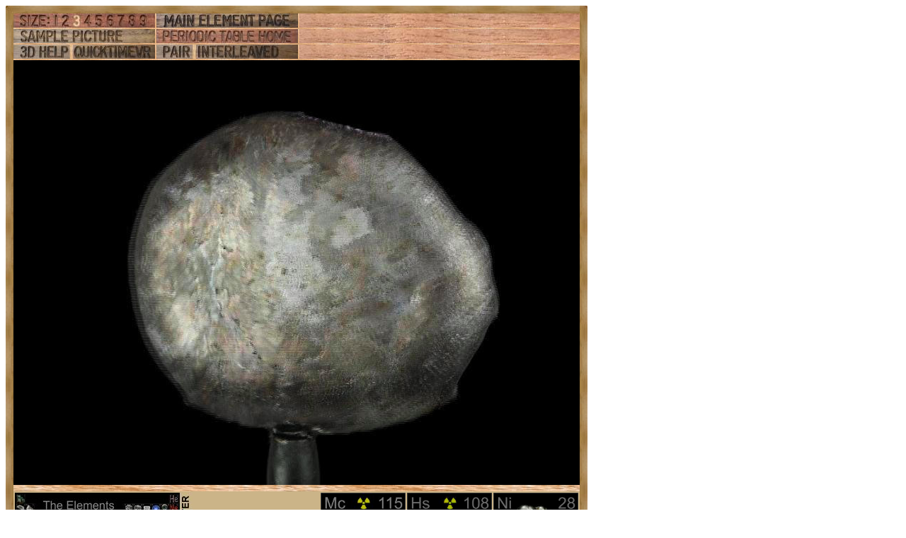

--- FILE ---
content_type: text/html; charset=UTF-8
request_url: https://www.theodoregray.com/PeriodicTable/Samples/Fe40Co60/index.interleaved.s9.html
body_size: 31849
content:
<!DOCTYPE HTML PUBLIC "-//W3C//DTD HTML 4.01 Transitional//EN"
 "http://www.w3.org/TR/1999/REC-html401-19991224/loose.dtd">
<html><head><title>Sample of the element Cobalt in the Periodic Table</title>

<meta http-equiv="Content-Type" content="text/html; charset=iso-8859-1">

<meta name="description" content="Fe40Co60 at The Wooden Periodic Table Table by Theodore Gray">

<meta name="keywords" content="Fe40Co60, Periodic Table, Wooden Periodic Table Table, 
Theodore Gray, Theo Gray, Chemical Elements, Elements, Chemistry, Woodworking">
<SCRIPT type="text/javascript" LANGUAGE="JavaScript1.1">
<!--
var Frame1 = new Image(800, 600)
var Frame2 = new Image(800, 600)
var Frame3 = new Image(800, 600)
var Frame4 = new Image(800, 600)
var Frame5 = new Image(800, 600)
var Frame6 = new Image(800, 600)
var Frame7 = new Image(800, 600)
var Frame8 = new Image(800, 600)
var Frame9 = new Image(800, 600)
var Frame10 = new Image(800, 600)
var Frame11 = new Image(800, 600)
var Frame12 = new Image(800, 600)
var Frame13 = new Image(800, 600)
var Frame14 = new Image(800, 600)
var Frame15 = new Image(800, 600)
var Frame16 = new Image(800, 600)
var Frame17 = new Image(800, 600)
var Frame18 = new Image(800, 600)
var Frame19 = new Image(800, 600)
var Frame20 = new Image(800, 600)
var Frame21 = new Image(800, 600)
var Frame22 = new Image(800, 600)
var Frame23 = new Image(800, 600)
var Frame24 = new Image(800, 600)
var Frame25 = new Image(800, 600)
var Frame26 = new Image(800, 600)
var Frame27 = new Image(800, 600)
var Frame28 = new Image(800, 600)
var Frame29 = new Image(800, 600)
var Frame30 = new Image(800, 600)
var Frame31 = new Image(800, 600)
var Frame32 = new Image(800, 600)
var Frame33 = new Image(800, 600)
var Frame34 = new Image(800, 600)
var Frame35 = new Image(800, 600)
var Frame36 = new Image(800, 600)
var Frame37 = new Image(800, 600)
var Frame38 = new Image(800, 600)
var Frame39 = new Image(800, 600)
var Frame40 = new Image(800, 600)
var Frame41 = new Image(800, 600)
var Frame42 = new Image(800, 600)
var Frame43 = new Image(800, 600)
var Frame44 = new Image(800, 600)
var Frame45 = new Image(800, 600)
var Frame46 = new Image(800, 600)
var Frame47 = new Image(800, 600)
var Frame48 = new Image(800, 600)
var Frame49 = new Image(800, 600)
var Frame50 = new Image(800, 600)
var Frame51 = new Image(800, 600)
var Frame52 = new Image(800, 600)
var Frame53 = new Image(800, 600)
var Frame54 = new Image(800, 600)
var Frame55 = new Image(800, 600)
var Frame56 = new Image(800, 600)
var Frame57 = new Image(800, 600)
var Frame58 = new Image(800, 600)
var Frame59 = new Image(800, 600)
var Frame60 = new Image(800, 600)
var Frame61 = new Image(800, 600)
var Frame62 = new Image(800, 600)
var Frame63 = new Image(800, 600)
var Frame64 = new Image(800, 600)
var Frame65 = new Image(800, 600)
var Frame66 = new Image(800, 600)
var Frame67 = new Image(800, 600)
var Frame68 = new Image(800, 600)
var Frame69 = new Image(800, 600)
var Frame70 = new Image(800, 600)
var Frame71 = new Image(800, 600)
var Frame72 = new Image(800, 600)
Frame1.src = "s12i/01.JPG"
Frame2.src = "s12i/02.JPG"
Frame3.src = "s12i/03.JPG"
Frame4.src = "s12i/04.JPG"
Frame5.src = "s12i/05.JPG"
Frame6.src = "s12i/06.JPG"
Frame7.src = "s12i/07.JPG"
Frame8.src = "s12i/08.JPG"
Frame9.src = "s12i/09.JPG"
Frame10.src = "s12i/10.JPG"
Frame11.src = "s12i/11.JPG"
Frame12.src = "s12i/12.JPG"
Frame13.src = "s12i/13.JPG"
Frame14.src = "s12i/14.JPG"
Frame15.src = "s12i/15.JPG"
Frame16.src = "s12i/16.JPG"
Frame17.src = "s12i/17.JPG"
Frame18.src = "s12i/18.JPG"
Frame19.src = "s12i/19.JPG"
Frame20.src = "s12i/20.JPG"
Frame21.src = "s12i/21.JPG"
Frame22.src = "s12i/22.JPG"
Frame23.src = "s12i/23.JPG"
Frame24.src = "s12i/24.JPG"
Frame25.src = "s12i/25.JPG"
Frame26.src = "s12i/26.JPG"
Frame27.src = "s12i/27.JPG"
Frame28.src = "s12i/28.JPG"
Frame29.src = "s12i/29.JPG"
Frame30.src = "s12i/30.JPG"
Frame31.src = "s12i/31.JPG"
Frame32.src = "s12i/32.JPG"
Frame33.src = "s12i/33.JPG"
Frame34.src = "s12i/34.JPG"
Frame35.src = "s12i/35.JPG"
Frame36.src = "s12i/36.JPG"
Frame37.src = "s12i/37.JPG"
Frame38.src = "s12i/38.JPG"
Frame39.src = "s12i/39.JPG"
Frame40.src = "s12i/40.JPG"
Frame41.src = "s12i/41.JPG"
Frame42.src = "s12i/42.JPG"
Frame43.src = "s12i/43.JPG"
Frame44.src = "s12i/44.JPG"
Frame45.src = "s12i/45.JPG"
Frame46.src = "s12i/46.JPG"
Frame47.src = "s12i/47.JPG"
Frame48.src = "s12i/48.JPG"
Frame49.src = "s12i/49.JPG"
Frame50.src = "s12i/50.JPG"
Frame51.src = "s12i/51.JPG"
Frame52.src = "s12i/52.JPG"
Frame53.src = "s12i/53.JPG"
Frame54.src = "s12i/54.JPG"
Frame55.src = "s12i/55.JPG"
Frame56.src = "s12i/56.JPG"
Frame57.src = "s12i/57.JPG"
Frame58.src = "s12i/58.JPG"
Frame59.src = "s12i/59.JPG"
Frame60.src = "s12i/60.JPG"
Frame61.src = "s12i/61.JPG"
Frame62.src = "s12i/62.JPG"
Frame63.src = "s12i/63.JPG"
Frame64.src = "s12i/64.JPG"
Frame65.src = "s12i/65.JPG"
Frame66.src = "s12i/66.JPG"
Frame67.src = "s12i/67.JPG"
Frame68.src = "s12i/68.JPG"
Frame69.src = "s12i/69.JPG"
Frame70.src = "s12i/70.JPG"
Frame71.src = "s12i/71.JPG"
Frame72.src = "s12i/72.JPG"

// -->
</SCRIPT></head>

<body>

<table width=356 border=0 cellspacing=0 cellpadding=0>
<tr>

<td><img alt="" width=11 height=11 border=0 src="../../Tiles/CornerOTL/s3.JPG"></td>

<td height=11 background="../../Tiles/EdgeTLong/s3.JPG"></td>

<td><img alt="" width=11 height=11 border=0 src="../../Tiles/CornerOTR/s3.JPG"></td>

</tr>

	<tr>

	<td width=11 background="../../Tiles/EdgeLLong/s3.JPG"></td>

<td align=left bgcolor="#CbB488">
	<table width=334 border=0 cellspacing=0 cellpadding=0><tr>
<td>
<table border=0 cellpadding=0 cellspacing=0><map name="sizerowmap"><area shape="rect" coords="53,0,66,20" href="index.interleaved.s7.html">
<area shape="rect" coords="66,0,82,20" href="index.interleaved.s8.html">
<area shape="rect" coords="82,0,97,20" href="index.interleaved.s9.html">
<area shape="rect" coords="97,0,113,20" href="index.interleaved.s10.html">
<area shape="rect" coords="113,0,129,20" href="index.interleaved.s11.html">
<area shape="rect" coords="129,0,145,20" href="index.interleaved.s12.html">
<area shape="rect" coords="145,0,160,20" href="index.interleaved.s13.html">
<area shape="rect" coords="160,0,176,20" href="index.interleaved.s14.html">
<area shape="rect" coords="176,0,200,20" href="index.interleaved.s15.html">
</map><tr><td width=200><img border=0 usemap="#sizerowmap" alt="" width=200 height=20 src="../../Tiles/SizeRow3/s6.JPG"></a></td><td width=2 background="../../Tiles/RareEarthLineV/s3.JPG"></td><td width=200><a href="../../Elements/027/index.s6.html#mineralFe40Co60"><img border=0 alt="" width=200 height=20 src="../../Tiles/MainElementPageRow/s6.JPG"></a></td><td width=2 background="../../Tiles/RareEarthLineV/s3.JPG"></td><td background="../../Images/WalnutGrain.JPG"></td></tr><tr><td colspan=5 height=2 background="../../Tiles/RareEarthLine/s3.JPG"></td></tr><tr><td width=200><a href="index.s9.html"><img border=0 alt="" width=200 height=20 src="../../Tiles/SamplePictureRow/s6.JPG"></a><td width=2 background="../../Tiles/RareEarthLineV/s3.JPG"></td><td width=200><a href="../../index.html"><img border=0 alt="" width=200 height=20 src="../../Tiles/HomeRow/s6.JPG"></a></td><td width=2 background="../../Tiles/RareEarthLineV/s3.JPG"></td><td background="../../Images/WalnutGrain.JPG"></td></tr><tr><td colspan=5 height=2 background="../../Tiles/RareEarthLine/s3.JPG"></td></tr><tr><td width=200><map name="threedrowmap1"><area shape="rect" coords="0,0,80,20" target=_blank href="../../3DHelp.html">
<area shape="rect" coords="80,0,200,20" href="index.qtvr.s9.html">
</map><img border=0 usemap="#threedrowmap1" alt="" width=200 height=20 src="../../Tiles/3DRow/s6.JPG"></td><td width=2 background="../../Tiles/RareEarthLineV/s3.JPG"></td><td width=200><map name="threedrowmap2"><area shape="rect" coords="0,0,50,20" href="index.pair.s9.html">
<area shape="rect" coords="50,0,200,20" href="index.interleaved.s9.html">
</map><img border=0 usemap="#threedrowmap2" alt="" width=200 height=20 src="../../Tiles/PairInterleavedRow/s6.JPG"></td><td width=2 background="../../Tiles/RareEarthLineV/s3.JPG"></td><td background="../../Images/WalnutGrain.JPG"></td></tr><tr><td colspan=5 height=2 background="../../Tiles/RareEarthLine/s3.JPG"></td></tr><tr><td colspan=5><map name="vrobj"><area shape="rect" coords="394,0,400,600" href="" onMouseOver="if (document.images) {window.document.vrimg.src=Frame1.src; return true }">
<area shape="rect" coords="389,0,394,600" href="" onMouseOver="if (document.images) {window.document.vrimg.src=Frame2.src; return true }">
<area shape="rect" coords="383,0,389,600" href="" onMouseOver="if (document.images) {window.document.vrimg.src=Frame3.src; return true }">
<area shape="rect" coords="377,0,383,600" href="" onMouseOver="if (document.images) {window.document.vrimg.src=Frame4.src; return true }">
<area shape="rect" coords="372,0,377,600" href="" onMouseOver="if (document.images) {window.document.vrimg.src=Frame5.src; return true }">
<area shape="rect" coords="366,0,372,600" href="" onMouseOver="if (document.images) {window.document.vrimg.src=Frame6.src; return true }">
<area shape="rect" coords="361,0,366,600" href="" onMouseOver="if (document.images) {window.document.vrimg.src=Frame7.src; return true }">
<area shape="rect" coords="355,0,361,600" href="" onMouseOver="if (document.images) {window.document.vrimg.src=Frame8.src; return true }">
<area shape="rect" coords="349,0,355,600" href="" onMouseOver="if (document.images) {window.document.vrimg.src=Frame9.src; return true }">
<area shape="rect" coords="344,0,349,600" href="" onMouseOver="if (document.images) {window.document.vrimg.src=Frame10.src; return true }">
<area shape="rect" coords="338,0,344,600" href="" onMouseOver="if (document.images) {window.document.vrimg.src=Frame11.src; return true }">
<area shape="rect" coords="332,0,338,600" href="" onMouseOver="if (document.images) {window.document.vrimg.src=Frame12.src; return true }">
<area shape="rect" coords="327,0,332,600" href="" onMouseOver="if (document.images) {window.document.vrimg.src=Frame13.src; return true }">
<area shape="rect" coords="321,0,327,600" href="" onMouseOver="if (document.images) {window.document.vrimg.src=Frame14.src; return true }">
<area shape="rect" coords="315,0,321,600" href="" onMouseOver="if (document.images) {window.document.vrimg.src=Frame15.src; return true }">
<area shape="rect" coords="310,0,315,600" href="" onMouseOver="if (document.images) {window.document.vrimg.src=Frame16.src; return true }">
<area shape="rect" coords="304,0,310,600" href="" onMouseOver="if (document.images) {window.document.vrimg.src=Frame17.src; return true }">
<area shape="rect" coords="299,0,304,600" href="" onMouseOver="if (document.images) {window.document.vrimg.src=Frame18.src; return true }">
<area shape="rect" coords="293,0,299,600" href="" onMouseOver="if (document.images) {window.document.vrimg.src=Frame19.src; return true }">
<area shape="rect" coords="287,0,293,600" href="" onMouseOver="if (document.images) {window.document.vrimg.src=Frame20.src; return true }">
<area shape="rect" coords="282,0,287,600" href="" onMouseOver="if (document.images) {window.document.vrimg.src=Frame21.src; return true }">
<area shape="rect" coords="276,0,282,600" href="" onMouseOver="if (document.images) {window.document.vrimg.src=Frame22.src; return true }">
<area shape="rect" coords="270,0,276,600" href="" onMouseOver="if (document.images) {window.document.vrimg.src=Frame23.src; return true }">
<area shape="rect" coords="265,0,270,600" href="" onMouseOver="if (document.images) {window.document.vrimg.src=Frame24.src; return true }">
<area shape="rect" coords="259,0,265,600" href="" onMouseOver="if (document.images) {window.document.vrimg.src=Frame25.src; return true }">
<area shape="rect" coords="254,0,259,600" href="" onMouseOver="if (document.images) {window.document.vrimg.src=Frame26.src; return true }">
<area shape="rect" coords="248,0,254,600" href="" onMouseOver="if (document.images) {window.document.vrimg.src=Frame27.src; return true }">
<area shape="rect" coords="242,0,248,600" href="" onMouseOver="if (document.images) {window.document.vrimg.src=Frame28.src; return true }">
<area shape="rect" coords="237,0,242,600" href="" onMouseOver="if (document.images) {window.document.vrimg.src=Frame29.src; return true }">
<area shape="rect" coords="231,0,237,600" href="" onMouseOver="if (document.images) {window.document.vrimg.src=Frame30.src; return true }">
<area shape="rect" coords="225,0,231,600" href="" onMouseOver="if (document.images) {window.document.vrimg.src=Frame31.src; return true }">
<area shape="rect" coords="220,0,225,600" href="" onMouseOver="if (document.images) {window.document.vrimg.src=Frame32.src; return true }">
<area shape="rect" coords="214,0,220,600" href="" onMouseOver="if (document.images) {window.document.vrimg.src=Frame33.src; return true }">
<area shape="rect" coords="208,0,214,600" href="" onMouseOver="if (document.images) {window.document.vrimg.src=Frame34.src; return true }">
<area shape="rect" coords="203,0,208,600" href="" onMouseOver="if (document.images) {window.document.vrimg.src=Frame35.src; return true }">
<area shape="rect" coords="197,0,203,600" href="" onMouseOver="if (document.images) {window.document.vrimg.src=Frame36.src; return true }">
<area shape="rect" coords="192,0,197,600" href="" onMouseOver="if (document.images) {window.document.vrimg.src=Frame37.src; return true }">
<area shape="rect" coords="186,0,192,600" href="" onMouseOver="if (document.images) {window.document.vrimg.src=Frame38.src; return true }">
<area shape="rect" coords="180,0,186,600" href="" onMouseOver="if (document.images) {window.document.vrimg.src=Frame39.src; return true }">
<area shape="rect" coords="175,0,180,600" href="" onMouseOver="if (document.images) {window.document.vrimg.src=Frame40.src; return true }">
<area shape="rect" coords="169,0,175,600" href="" onMouseOver="if (document.images) {window.document.vrimg.src=Frame41.src; return true }">
<area shape="rect" coords="163,0,169,600" href="" onMouseOver="if (document.images) {window.document.vrimg.src=Frame42.src; return true }">
<area shape="rect" coords="158,0,163,600" href="" onMouseOver="if (document.images) {window.document.vrimg.src=Frame43.src; return true }">
<area shape="rect" coords="152,0,158,600" href="" onMouseOver="if (document.images) {window.document.vrimg.src=Frame44.src; return true }">
<area shape="rect" coords="146,0,152,600" href="" onMouseOver="if (document.images) {window.document.vrimg.src=Frame45.src; return true }">
<area shape="rect" coords="141,0,146,600" href="" onMouseOver="if (document.images) {window.document.vrimg.src=Frame46.src; return true }">
<area shape="rect" coords="135,0,141,600" href="" onMouseOver="if (document.images) {window.document.vrimg.src=Frame47.src; return true }">
<area shape="rect" coords="130,0,135,600" href="" onMouseOver="if (document.images) {window.document.vrimg.src=Frame48.src; return true }">
<area shape="rect" coords="124,0,130,600" href="" onMouseOver="if (document.images) {window.document.vrimg.src=Frame49.src; return true }">
<area shape="rect" coords="118,0,124,600" href="" onMouseOver="if (document.images) {window.document.vrimg.src=Frame50.src; return true }">
<area shape="rect" coords="113,0,118,600" href="" onMouseOver="if (document.images) {window.document.vrimg.src=Frame51.src; return true }">
<area shape="rect" coords="107,0,113,600" href="" onMouseOver="if (document.images) {window.document.vrimg.src=Frame52.src; return true }">
<area shape="rect" coords="101,0,107,600" href="" onMouseOver="if (document.images) {window.document.vrimg.src=Frame53.src; return true }">
<area shape="rect" coords="96,0,101,600" href="" onMouseOver="if (document.images) {window.document.vrimg.src=Frame54.src; return true }">
<area shape="rect" coords="90,0,96,600" href="" onMouseOver="if (document.images) {window.document.vrimg.src=Frame55.src; return true }">
<area shape="rect" coords="85,0,90,600" href="" onMouseOver="if (document.images) {window.document.vrimg.src=Frame56.src; return true }">
<area shape="rect" coords="79,0,85,600" href="" onMouseOver="if (document.images) {window.document.vrimg.src=Frame57.src; return true }">
<area shape="rect" coords="73,0,79,600" href="" onMouseOver="if (document.images) {window.document.vrimg.src=Frame58.src; return true }">
<area shape="rect" coords="68,0,73,600" href="" onMouseOver="if (document.images) {window.document.vrimg.src=Frame59.src; return true }">
<area shape="rect" coords="62,0,68,600" href="" onMouseOver="if (document.images) {window.document.vrimg.src=Frame60.src; return true }">
<area shape="rect" coords="56,0,62,600" href="" onMouseOver="if (document.images) {window.document.vrimg.src=Frame61.src; return true }">
<area shape="rect" coords="51,0,56,600" href="" onMouseOver="if (document.images) {window.document.vrimg.src=Frame62.src; return true }">
<area shape="rect" coords="45,0,51,600" href="" onMouseOver="if (document.images) {window.document.vrimg.src=Frame63.src; return true }">
<area shape="rect" coords="39,0,45,600" href="" onMouseOver="if (document.images) {window.document.vrimg.src=Frame64.src; return true }">
<area shape="rect" coords="34,0,39,600" href="" onMouseOver="if (document.images) {window.document.vrimg.src=Frame65.src; return true }">
<area shape="rect" coords="28,0,34,600" href="" onMouseOver="if (document.images) {window.document.vrimg.src=Frame66.src; return true }">
<area shape="rect" coords="23,0,28,600" href="" onMouseOver="if (document.images) {window.document.vrimg.src=Frame67.src; return true }">
<area shape="rect" coords="17,0,23,600" href="" onMouseOver="if (document.images) {window.document.vrimg.src=Frame68.src; return true }">
<area shape="rect" coords="11,0,17,600" href="" onMouseOver="if (document.images) {window.document.vrimg.src=Frame69.src; return true }">
<area shape="rect" coords="6,0,11,600" href="" onMouseOver="if (document.images) {window.document.vrimg.src=Frame70.src; return true }">
<area shape="rect" coords="0,0,6,600" href="" onMouseOver="if (document.images) {window.document.vrimg.src=Frame71.src; return true }">
<area shape="rect" coords="794,0,800,600" href="" onMouseOver="if (document.images) {window.document.vrimg.src=Frame1.src; return true }">
<area shape="rect" coords="789,0,794,600" href="" onMouseOver="if (document.images) {window.document.vrimg.src=Frame2.src; return true }">
<area shape="rect" coords="783,0,789,600" href="" onMouseOver="if (document.images) {window.document.vrimg.src=Frame3.src; return true }">
<area shape="rect" coords="777,0,783,600" href="" onMouseOver="if (document.images) {window.document.vrimg.src=Frame4.src; return true }">
<area shape="rect" coords="772,0,777,600" href="" onMouseOver="if (document.images) {window.document.vrimg.src=Frame5.src; return true }">
<area shape="rect" coords="766,0,772,600" href="" onMouseOver="if (document.images) {window.document.vrimg.src=Frame6.src; return true }">
<area shape="rect" coords="761,0,766,600" href="" onMouseOver="if (document.images) {window.document.vrimg.src=Frame7.src; return true }">
<area shape="rect" coords="755,0,761,600" href="" onMouseOver="if (document.images) {window.document.vrimg.src=Frame8.src; return true }">
<area shape="rect" coords="749,0,755,600" href="" onMouseOver="if (document.images) {window.document.vrimg.src=Frame9.src; return true }">
<area shape="rect" coords="744,0,749,600" href="" onMouseOver="if (document.images) {window.document.vrimg.src=Frame10.src; return true }">
<area shape="rect" coords="738,0,744,600" href="" onMouseOver="if (document.images) {window.document.vrimg.src=Frame11.src; return true }">
<area shape="rect" coords="732,0,738,600" href="" onMouseOver="if (document.images) {window.document.vrimg.src=Frame12.src; return true }">
<area shape="rect" coords="727,0,732,600" href="" onMouseOver="if (document.images) {window.document.vrimg.src=Frame13.src; return true }">
<area shape="rect" coords="721,0,727,600" href="" onMouseOver="if (document.images) {window.document.vrimg.src=Frame14.src; return true }">
<area shape="rect" coords="715,0,721,600" href="" onMouseOver="if (document.images) {window.document.vrimg.src=Frame15.src; return true }">
<area shape="rect" coords="710,0,715,600" href="" onMouseOver="if (document.images) {window.document.vrimg.src=Frame16.src; return true }">
<area shape="rect" coords="704,0,710,600" href="" onMouseOver="if (document.images) {window.document.vrimg.src=Frame17.src; return true }">
<area shape="rect" coords="699,0,704,600" href="" onMouseOver="if (document.images) {window.document.vrimg.src=Frame18.src; return true }">
<area shape="rect" coords="693,0,699,600" href="" onMouseOver="if (document.images) {window.document.vrimg.src=Frame19.src; return true }">
<area shape="rect" coords="687,0,693,600" href="" onMouseOver="if (document.images) {window.document.vrimg.src=Frame20.src; return true }">
<area shape="rect" coords="682,0,687,600" href="" onMouseOver="if (document.images) {window.document.vrimg.src=Frame21.src; return true }">
<area shape="rect" coords="676,0,682,600" href="" onMouseOver="if (document.images) {window.document.vrimg.src=Frame22.src; return true }">
<area shape="rect" coords="670,0,676,600" href="" onMouseOver="if (document.images) {window.document.vrimg.src=Frame23.src; return true }">
<area shape="rect" coords="665,0,670,600" href="" onMouseOver="if (document.images) {window.document.vrimg.src=Frame24.src; return true }">
<area shape="rect" coords="659,0,665,600" href="" onMouseOver="if (document.images) {window.document.vrimg.src=Frame25.src; return true }">
<area shape="rect" coords="654,0,659,600" href="" onMouseOver="if (document.images) {window.document.vrimg.src=Frame26.src; return true }">
<area shape="rect" coords="648,0,654,600" href="" onMouseOver="if (document.images) {window.document.vrimg.src=Frame27.src; return true }">
<area shape="rect" coords="642,0,648,600" href="" onMouseOver="if (document.images) {window.document.vrimg.src=Frame28.src; return true }">
<area shape="rect" coords="637,0,642,600" href="" onMouseOver="if (document.images) {window.document.vrimg.src=Frame29.src; return true }">
<area shape="rect" coords="631,0,637,600" href="" onMouseOver="if (document.images) {window.document.vrimg.src=Frame30.src; return true }">
<area shape="rect" coords="625,0,631,600" href="" onMouseOver="if (document.images) {window.document.vrimg.src=Frame31.src; return true }">
<area shape="rect" coords="620,0,625,600" href="" onMouseOver="if (document.images) {window.document.vrimg.src=Frame32.src; return true }">
<area shape="rect" coords="614,0,620,600" href="" onMouseOver="if (document.images) {window.document.vrimg.src=Frame33.src; return true }">
<area shape="rect" coords="608,0,614,600" href="" onMouseOver="if (document.images) {window.document.vrimg.src=Frame34.src; return true }">
<area shape="rect" coords="603,0,608,600" href="" onMouseOver="if (document.images) {window.document.vrimg.src=Frame35.src; return true }">
<area shape="rect" coords="597,0,603,600" href="" onMouseOver="if (document.images) {window.document.vrimg.src=Frame36.src; return true }">
<area shape="rect" coords="592,0,597,600" href="" onMouseOver="if (document.images) {window.document.vrimg.src=Frame37.src; return true }">
<area shape="rect" coords="586,0,592,600" href="" onMouseOver="if (document.images) {window.document.vrimg.src=Frame38.src; return true }">
<area shape="rect" coords="580,0,586,600" href="" onMouseOver="if (document.images) {window.document.vrimg.src=Frame39.src; return true }">
<area shape="rect" coords="575,0,580,600" href="" onMouseOver="if (document.images) {window.document.vrimg.src=Frame40.src; return true }">
<area shape="rect" coords="569,0,575,600" href="" onMouseOver="if (document.images) {window.document.vrimg.src=Frame41.src; return true }">
<area shape="rect" coords="563,0,569,600" href="" onMouseOver="if (document.images) {window.document.vrimg.src=Frame42.src; return true }">
<area shape="rect" coords="558,0,563,600" href="" onMouseOver="if (document.images) {window.document.vrimg.src=Frame43.src; return true }">
<area shape="rect" coords="552,0,558,600" href="" onMouseOver="if (document.images) {window.document.vrimg.src=Frame44.src; return true }">
<area shape="rect" coords="546,0,552,600" href="" onMouseOver="if (document.images) {window.document.vrimg.src=Frame45.src; return true }">
<area shape="rect" coords="541,0,546,600" href="" onMouseOver="if (document.images) {window.document.vrimg.src=Frame46.src; return true }">
<area shape="rect" coords="535,0,541,600" href="" onMouseOver="if (document.images) {window.document.vrimg.src=Frame47.src; return true }">
<area shape="rect" coords="530,0,535,600" href="" onMouseOver="if (document.images) {window.document.vrimg.src=Frame48.src; return true }">
<area shape="rect" coords="524,0,530,600" href="" onMouseOver="if (document.images) {window.document.vrimg.src=Frame49.src; return true }">
<area shape="rect" coords="518,0,524,600" href="" onMouseOver="if (document.images) {window.document.vrimg.src=Frame50.src; return true }">
<area shape="rect" coords="513,0,518,600" href="" onMouseOver="if (document.images) {window.document.vrimg.src=Frame51.src; return true }">
<area shape="rect" coords="507,0,513,600" href="" onMouseOver="if (document.images) {window.document.vrimg.src=Frame52.src; return true }">
<area shape="rect" coords="501,0,507,600" href="" onMouseOver="if (document.images) {window.document.vrimg.src=Frame53.src; return true }">
<area shape="rect" coords="496,0,501,600" href="" onMouseOver="if (document.images) {window.document.vrimg.src=Frame54.src; return true }">
<area shape="rect" coords="490,0,496,600" href="" onMouseOver="if (document.images) {window.document.vrimg.src=Frame55.src; return true }">
<area shape="rect" coords="485,0,490,600" href="" onMouseOver="if (document.images) {window.document.vrimg.src=Frame56.src; return true }">
<area shape="rect" coords="479,0,485,600" href="" onMouseOver="if (document.images) {window.document.vrimg.src=Frame57.src; return true }">
<area shape="rect" coords="473,0,479,600" href="" onMouseOver="if (document.images) {window.document.vrimg.src=Frame58.src; return true }">
<area shape="rect" coords="468,0,473,600" href="" onMouseOver="if (document.images) {window.document.vrimg.src=Frame59.src; return true }">
<area shape="rect" coords="462,0,468,600" href="" onMouseOver="if (document.images) {window.document.vrimg.src=Frame60.src; return true }">
<area shape="rect" coords="456,0,462,600" href="" onMouseOver="if (document.images) {window.document.vrimg.src=Frame61.src; return true }">
<area shape="rect" coords="451,0,456,600" href="" onMouseOver="if (document.images) {window.document.vrimg.src=Frame62.src; return true }">
<area shape="rect" coords="445,0,451,600" href="" onMouseOver="if (document.images) {window.document.vrimg.src=Frame63.src; return true }">
<area shape="rect" coords="439,0,445,600" href="" onMouseOver="if (document.images) {window.document.vrimg.src=Frame64.src; return true }">
<area shape="rect" coords="434,0,439,600" href="" onMouseOver="if (document.images) {window.document.vrimg.src=Frame65.src; return true }">
<area shape="rect" coords="428,0,434,600" href="" onMouseOver="if (document.images) {window.document.vrimg.src=Frame66.src; return true }">
<area shape="rect" coords="423,0,428,600" href="" onMouseOver="if (document.images) {window.document.vrimg.src=Frame67.src; return true }">
<area shape="rect" coords="417,0,423,600" href="" onMouseOver="if (document.images) {window.document.vrimg.src=Frame68.src; return true }">
<area shape="rect" coords="411,0,417,600" href="" onMouseOver="if (document.images) {window.document.vrimg.src=Frame69.src; return true }">
<area shape="rect" coords="406,0,411,600" href="" onMouseOver="if (document.images) {window.document.vrimg.src=Frame70.src; return true }">
<area shape="rect" coords="400,0,406,600" href="" onMouseOver="if (document.images) {window.document.vrimg.src=Frame71.src; return true }">
</map><img src="s12i/01.JPG" width="800" height="600" hspace="0" vspace="0" border="0" ISMAP usemap="#vrobj" name="vrimg"></td>
</tr>
<tr>
<td colspan=5 height=9 background="../../Tiles/RareEarthLine/s9.JPG"></td>
</tr>
<tr>
<td colspan=5>
<table border=0 padding=0 cellpadding=0><tr><td><a href="../../Posters/index.html"><img alt="Periodic Table Poster" border=0 width=251 height=120 src="../../Posters/BuyMyPosterNow.t.JPG"></a></td><td valign=center>&nbsp;&nbsp;&nbsp;<big><b>My <a href="../../Posters/index.html">periodic table poster</a> is now available!</b></big></td><td><a href="../../Posters/index.html"><img alt="Periodic Table Poster" border=0 width=120 height=120 src="../../Samples/115.1/s6s.JPG"></a></td><td><a href="../../Posters/index.html"><img alt="Periodic Table Poster" border=0 width=120 height=120 src="../../Samples/108.2/s6s.JPG"></a></td><td><a href="../../Posters/index.html"><img alt="Periodic Table Poster" border=0 width=120 height=120 src="../../Samples/028.9/s6s.JPG"></a></td></tr></table></td></tr><tr>
<td colspan=5 height=9 background="../../Tiles/RareEarthLine/s9.JPG"></td>
</tr>
<tr>
<td colspan=5>
<script type="text/javascript"><!--
google_ad_client="pub-8851974366319374";
google_ad_width=728;
google_ad_height=90;
google_ad_format="728x90_as";
google_ad_type="text";
google_ad_channel="";
google_color_border="CBB488";
google_color_bg="CBB488";
google_color_link="0000FF";
google_color_url="008000";
google_color_text="000000";
//--></script>
<script type="text/javascript"
src="http://pagead2.googlesyndication.com/pagead/show_ads.js">
</script>
</td></tr>
<tr><td colspan=5 height=2 background="../../Tiles/RareEarthLine/s3.JPG"></td></tr><tr><td colspan=5 valign=top width=356><table border=0 cellpadding=0 cellspacing=0><tr><td align=left valign=top><table border=0 cellpadding=8 cellspacing=0><tr><td><a href="../../Samples/Fe40Co60/index.qtvr.s9.html"><img alt="3D" align=right border=0 src="../../Images/QTVR.JPG" width=60 height=60></a><a href="../../Samples/Fe40Co60/index.qt.s9.html"><img alt="3D" align=right border=0 src="../../Images/QT.JPG" width=60 height=60></a><b>Arc-melted magnetic alloy.</b><br>
Description supplied by the source:<br>
This is another arc-melted button of a particular alloy of iron-cobalt slated to be used for magnetism research. I chose to send you this particular sample because of the beautiful surface and crystal grains visible.<br>
<b>Source:</b> <a href="../../Elements/Source-ethan/index.s4.html">Ethan Currens</a><br>
<b>Contributor:</b> <a href="../../Elements/Source-ethan/index.s4.html">Ethan Currens</a><br>
<b>Acquired:</b> <a href="../../Elements/Date-2008-03-21/index.s4.html">21 March, 2008</a><br>
<b>Text Updated:</b> <a href="../../Elements/Date-2008-04-30/index.s4.html">30 April, 2008</a><br>
<b>Price:</b> Anonymous<br>
<b>Size:</b> 1.5&quot;<br>
<b>Composition:</b> <a href="../../Elements/026/index.html">Fe</a><a href="../../Elements/027/index.html">Co</a>
</td></tr></table></td><td align=left valign=top><a href="../../Elements/027/index.s6.html#mineralFe40Co60"><img alt="Cobalt" border=0 src="../../Tiles/027/s4.JPG" width=85 height=85>
</a></td></tr></td></tr></table></td></tr></table>
</td>
</tr>
</table>
</td>

	<td width=11 background="../../Tiles/EdgeRLong/s3.JPG"></td>
</tr>

<tr>

<td><img alt="" width=11 height=11 border=0 src="../../Tiles/CornerOBL/s3.JPG"></td>

<td height=11 background="../../Tiles/EdgeBLong/s3.JPG"></td>

<td><img alt="" width=11 height=11 border=0 src="../../Tiles/CornerOBR/s3.JPG"></td>

</tr>
</table>


<script src="http://www.google-analytics.com/urchin.js" type="text/javascript">
</script>
<script type="text/javascript">
_uacct = "UA-2752036-2";
urchinTracker();
</script>

</body></html>
